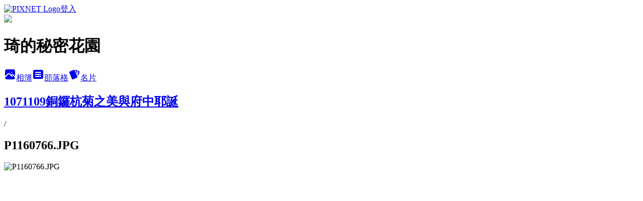

--- FILE ---
content_type: text/html; charset=utf-8
request_url: https://ariel5437.pixnet.net/albums/416446267/photos/4727052995
body_size: 10476
content:
<!DOCTYPE html><html lang="zh-TW"><head><meta charSet="utf-8"/><meta name="viewport" content="width=device-width, initial-scale=1"/><link rel="preload" href="https://static.1px.tw/blog-next/public/logo_pixnet_ch.svg" as="image"/><link rel="preload" as="image" href="https://picsum.photos/seed/ariel5437/1200/400"/><link rel="preload" href="https://pimg.1px.tw/ariel5437/1552125020-2054217592.jpg" as="image"/><link rel="stylesheet" href="https://static.1px.tw/blog-next/public/main.css" data-precedence="base"/><link rel="preload" as="script" fetchPriority="low" href="https://static.1px.tw/blog-next/_next/static/chunks/94688e2baa9fea03.js"/><script src="https://static.1px.tw/blog-next/_next/static/chunks/41eaa5427c45ebcc.js" async=""></script><script src="https://static.1px.tw/blog-next/_next/static/chunks/e2c6231760bc85bd.js" async=""></script><script src="https://static.1px.tw/blog-next/_next/static/chunks/94bde6376cf279be.js" async=""></script><script src="https://static.1px.tw/blog-next/_next/static/chunks/426b9d9d938a9eb4.js" async=""></script><script src="https://static.1px.tw/blog-next/_next/static/chunks/turbopack-5021d21b4b170dda.js" async=""></script><script src="https://static.1px.tw/blog-next/_next/static/chunks/ff1a16fafef87110.js" async=""></script><script src="https://static.1px.tw/blog-next/_next/static/chunks/e308b2b9ce476a3e.js" async=""></script><script src="https://static.1px.tw/blog-next/_next/static/chunks/169ce1e25068f8ff.js" async=""></script><script src="https://static.1px.tw/blog-next/_next/static/chunks/d3c6eed28c1dd8e2.js" async=""></script><script src="https://static.1px.tw/blog-next/_next/static/chunks/d4d39cfc2a072218.js" async=""></script><script src="https://static.1px.tw/blog-next/_next/static/chunks/6a5d72c05b9cd4ba.js" async=""></script><script src="https://static.1px.tw/blog-next/_next/static/chunks/8af6103cf1375f47.js" async=""></script><script src="https://static.1px.tw/blog-next/_next/static/chunks/e90cbf588986111c.js" async=""></script><script src="https://static.1px.tw/blog-next/_next/static/chunks/0fb9419eaf336159.js" async=""></script><script src="https://static.1px.tw/blog-next/_next/static/chunks/ed01c75076819ebd.js" async=""></script><script src="https://static.1px.tw/blog-next/_next/static/chunks/a4df8fc19a9a82e6.js" async=""></script><title>P1160766.JPG - 痞客邦</title><meta name="description" content="P1160766.JPG"/><meta name="google-adsense-platform-account" content="pub-2647689032095179"/><meta name="fb:app_id" content="101730233200171"/><link rel="canonical" href="https://ariel5437.pixnet.net/blog/albums/416446267/photos/4727052995"/><meta property="og:title" content="P1160766.JPG - 痞客邦"/><meta property="og:description" content="P1160766.JPG"/><meta property="og:url" content="https://ariel5437.pixnet.net/blog/albums/416446267/photos/4727052995"/><meta property="og:image" content="https://pimg.1px.tw/ariel5437/1552125020-2054217592.jpg"/><meta property="og:image:width" content="1200"/><meta property="og:image:height" content="630"/><meta property="og:image:alt" content="P1160766.JPG"/><meta property="og:type" content="article"/><meta name="twitter:card" content="summary_large_image"/><meta name="twitter:title" content="P1160766.JPG - 痞客邦"/><meta name="twitter:description" content="P1160766.JPG"/><meta name="twitter:image" content="https://pimg.1px.tw/ariel5437/1552125020-2054217592.jpg"/><link rel="icon" href="/favicon.ico?favicon.a62c60e0.ico" sizes="32x32" type="image/x-icon"/><script src="https://static.1px.tw/blog-next/_next/static/chunks/a6dad97d9634a72d.js" noModule=""></script></head><body><!--$--><!--/$--><!--$?--><template id="B:0"></template><!--/$--><script>requestAnimationFrame(function(){$RT=performance.now()});</script><script src="https://static.1px.tw/blog-next/_next/static/chunks/94688e2baa9fea03.js" id="_R_" async=""></script><div hidden id="S:0"><script id="pixnet-vars">
          window.PIXNET = {
            post_id: 0,
            name: "ariel5437",
            user_id: 0,
            blog_id: "4420880",
            display_ads: true
          }; 
        </script><div class="relative min-h-screen"><nav class="fixed z-20 w-full bg-orange-500 text-white shadow-sm"><div id="pixnet-navbar-ad-blog_top"></div><div class="container mx-auto flex h-14 max-w-5xl items-center justify-between px-5"><a href="https://www.pixnet.net"><img src="https://static.1px.tw/blog-next/public/logo_pixnet_ch.svg" alt="PIXNET Logo"/></a><a href="/auth/authorize" class="!text-white">登入</a></div></nav><div class="container mx-auto max-w-5xl pt-[45px]"><div class="sm:px-4"><div class="bg-muted relative flex flex-col items-center justify-center gap-4 overflow-clip py-10 sm:mt-8 sm:rounded-sm"><img src="https://picsum.photos/seed/ariel5437/1200/400" class="absolute inset-0 h-full w-full object-cover"/><div class="absolute inset-0 bg-black/40 backdrop-blur-sm"></div><div class="relative z-10 flex flex-col items-center justify-center gap-4 px-4"><span data-slot="avatar" class="relative flex shrink-0 overflow-hidden rounded-full size-24 shadow"><span data-slot="avatar-fallback" class="bg-muted flex size-full items-center justify-center rounded-full"></span></span><div class="text-center"><h1 class="mb-1 text-2xl font-bold text-white text-shadow-2xs">琦的秘密花園</h1></div><div class="flex items-center justify-center gap-3"><a href="/albums" data-slot="button" class="inline-flex items-center justify-center gap-2 whitespace-nowrap text-sm font-medium transition-all disabled:pointer-events-none disabled:opacity-50 [&amp;_svg]:pointer-events-none [&amp;_svg:not([class*=&#x27;size-&#x27;])]:size-4 shrink-0 [&amp;_svg]:shrink-0 outline-none focus-visible:border-ring focus-visible:ring-ring/50 focus-visible:ring-[3px] aria-invalid:ring-destructive/20 dark:aria-invalid:ring-destructive/40 aria-invalid:border-destructive bg-primary text-primary-foreground hover:bg-primary/90 h-9 px-4 py-2 has-[&gt;svg]:px-3 cursor-pointer rounded-full"><svg xmlns="http://www.w3.org/2000/svg" width="24" height="24" viewBox="0 0 24 24" fill="currentColor" stroke="none" class="tabler-icon tabler-icon-photo-filled "><path d="M8.813 11.612c.457 -.38 .918 -.38 1.386 .011l.108 .098l4.986 4.986l.094 .083a1 1 0 0 0 1.403 -1.403l-.083 -.094l-1.292 -1.293l.292 -.293l.106 -.095c.457 -.38 .918 -.38 1.386 .011l.108 .098l4.674 4.675a4 4 0 0 1 -3.775 3.599l-.206 .005h-12a4 4 0 0 1 -3.98 -3.603l6.687 -6.69l.106 -.095zm9.187 -9.612a4 4 0 0 1 3.995 3.8l.005 .2v9.585l-3.293 -3.292l-.15 -.137c-1.256 -1.095 -2.85 -1.097 -4.096 -.017l-.154 .14l-.307 .306l-2.293 -2.292l-.15 -.137c-1.256 -1.095 -2.85 -1.097 -4.096 -.017l-.154 .14l-5.307 5.306v-9.585a4 4 0 0 1 3.8 -3.995l.2 -.005h12zm-2.99 5l-.127 .007a1 1 0 0 0 0 1.986l.117 .007l.127 -.007a1 1 0 0 0 0 -1.986l-.117 -.007z"></path></svg>相簿</a><a href="/blog" data-slot="button" class="inline-flex items-center justify-center gap-2 whitespace-nowrap text-sm font-medium transition-all disabled:pointer-events-none disabled:opacity-50 [&amp;_svg]:pointer-events-none [&amp;_svg:not([class*=&#x27;size-&#x27;])]:size-4 shrink-0 [&amp;_svg]:shrink-0 outline-none focus-visible:border-ring focus-visible:ring-ring/50 focus-visible:ring-[3px] aria-invalid:ring-destructive/20 dark:aria-invalid:ring-destructive/40 aria-invalid:border-destructive border bg-background shadow-xs hover:bg-accent hover:text-accent-foreground dark:bg-input/30 dark:border-input dark:hover:bg-input/50 h-9 px-4 py-2 has-[&gt;svg]:px-3 cursor-pointer rounded-full"><svg xmlns="http://www.w3.org/2000/svg" width="24" height="24" viewBox="0 0 24 24" fill="currentColor" stroke="none" class="tabler-icon tabler-icon-article-filled "><path d="M19 3a3 3 0 0 1 2.995 2.824l.005 .176v12a3 3 0 0 1 -2.824 2.995l-.176 .005h-14a3 3 0 0 1 -2.995 -2.824l-.005 -.176v-12a3 3 0 0 1 2.824 -2.995l.176 -.005h14zm-2 12h-10l-.117 .007a1 1 0 0 0 0 1.986l.117 .007h10l.117 -.007a1 1 0 0 0 0 -1.986l-.117 -.007zm0 -4h-10l-.117 .007a1 1 0 0 0 0 1.986l.117 .007h10l.117 -.007a1 1 0 0 0 0 -1.986l-.117 -.007zm0 -4h-10l-.117 .007a1 1 0 0 0 0 1.986l.117 .007h10l.117 -.007a1 1 0 0 0 0 -1.986l-.117 -.007z"></path></svg>部落格</a><a href="https://www.pixnet.net/pcard/ariel5437" data-slot="button" class="inline-flex items-center justify-center gap-2 whitespace-nowrap text-sm font-medium transition-all disabled:pointer-events-none disabled:opacity-50 [&amp;_svg]:pointer-events-none [&amp;_svg:not([class*=&#x27;size-&#x27;])]:size-4 shrink-0 [&amp;_svg]:shrink-0 outline-none focus-visible:border-ring focus-visible:ring-ring/50 focus-visible:ring-[3px] aria-invalid:ring-destructive/20 dark:aria-invalid:ring-destructive/40 aria-invalid:border-destructive border bg-background shadow-xs hover:bg-accent hover:text-accent-foreground dark:bg-input/30 dark:border-input dark:hover:bg-input/50 h-9 px-4 py-2 has-[&gt;svg]:px-3 cursor-pointer rounded-full"><svg xmlns="http://www.w3.org/2000/svg" width="24" height="24" viewBox="0 0 24 24" fill="currentColor" stroke="none" class="tabler-icon tabler-icon-cards-filled "><path d="M10.348 3.169l-7.15 3.113a2 2 0 0 0 -1.03 2.608l4.92 11.895a1.96 1.96 0 0 0 2.59 1.063l7.142 -3.11a2.002 2.002 0 0 0 1.036 -2.611l-4.92 -11.894a1.96 1.96 0 0 0 -2.588 -1.064z"></path><path d="M16 3a2 2 0 0 1 1.995 1.85l.005 .15v3.5a1 1 0 0 1 -1.993 .117l-.007 -.117v-3.5h-1a1 1 0 0 1 -.117 -1.993l.117 -.007h1z"></path><path d="M19.08 5.61a1 1 0 0 1 1.31 -.53c.257 .108 .505 .21 .769 .314a2 2 0 0 1 1.114 2.479l-.056 .146l-2.298 5.374a1 1 0 0 1 -1.878 -.676l.04 -.11l2.296 -5.371l-.366 -.148l-.402 -.167a1 1 0 0 1 -.53 -1.312z"></path></svg>名片</a></div></div></div></div><div class="p-4"><div class="mb-4 flex items-center gap-2"><a href="/albums/416446267" class="text-gray-400 hover:text-gray-500"><h2 class="text-lg font-bold">1071109銅鑼杭菊之美與府中耶誕</h2></a><span>/</span><h2 class="text-lg font-bold text-gray-500">P1160766.JPG</h2></div><div class="overflow-clip rounded-lg border"><img src="https://pimg.1px.tw/ariel5437/1552125020-2054217592.jpg" alt="P1160766.JPG" class="h-auto w-full rounded-lg object-contain"/></div></div></div></div><section aria-label="Notifications alt+T" tabindex="-1" aria-live="polite" aria-relevant="additions text" aria-atomic="false"></section></div><script>$RB=[];$RV=function(a){$RT=performance.now();for(var b=0;b<a.length;b+=2){var c=a[b],e=a[b+1];null!==e.parentNode&&e.parentNode.removeChild(e);var f=c.parentNode;if(f){var g=c.previousSibling,h=0;do{if(c&&8===c.nodeType){var d=c.data;if("/$"===d||"/&"===d)if(0===h)break;else h--;else"$"!==d&&"$?"!==d&&"$~"!==d&&"$!"!==d&&"&"!==d||h++}d=c.nextSibling;f.removeChild(c);c=d}while(c);for(;e.firstChild;)f.insertBefore(e.firstChild,c);g.data="$";g._reactRetry&&requestAnimationFrame(g._reactRetry)}}a.length=0};
$RC=function(a,b){if(b=document.getElementById(b))(a=document.getElementById(a))?(a.previousSibling.data="$~",$RB.push(a,b),2===$RB.length&&("number"!==typeof $RT?requestAnimationFrame($RV.bind(null,$RB)):(a=performance.now(),setTimeout($RV.bind(null,$RB),2300>a&&2E3<a?2300-a:$RT+300-a)))):b.parentNode.removeChild(b)};$RC("B:0","S:0")</script><script>(self.__next_f=self.__next_f||[]).push([0])</script><script>self.__next_f.push([1,"1:\"$Sreact.fragment\"\n3:I[39756,[\"https://static.1px.tw/blog-next/_next/static/chunks/ff1a16fafef87110.js\",\"https://static.1px.tw/blog-next/_next/static/chunks/e308b2b9ce476a3e.js\"],\"default\"]\n4:I[53536,[\"https://static.1px.tw/blog-next/_next/static/chunks/ff1a16fafef87110.js\",\"https://static.1px.tw/blog-next/_next/static/chunks/e308b2b9ce476a3e.js\"],\"default\"]\n6:I[97367,[\"https://static.1px.tw/blog-next/_next/static/chunks/ff1a16fafef87110.js\",\"https://static.1px.tw/blog-next/_next/static/chunks/e308b2b9ce476a3e.js\"],\"OutletBoundary\"]\n8:I[97367,[\"https://static.1px.tw/blog-next/_next/static/chunks/ff1a16fafef87110.js\",\"https://static.1px.tw/blog-next/_next/static/chunks/e308b2b9ce476a3e.js\"],\"ViewportBoundary\"]\na:I[97367,[\"https://static.1px.tw/blog-next/_next/static/chunks/ff1a16fafef87110.js\",\"https://static.1px.tw/blog-next/_next/static/chunks/e308b2b9ce476a3e.js\"],\"MetadataBoundary\"]\nc:I[63491,[\"https://static.1px.tw/blog-next/_next/static/chunks/169ce1e25068f8ff.js\",\"https://static.1px.tw/blog-next/_next/static/chunks/d3c6eed28c1dd8e2.js\"],\"default\"]\n"])</script><script>self.__next_f.push([1,"0:{\"P\":null,\"b\":\"JQ_Jy432Rf5mCJvB01Y9Z\",\"c\":[\"\",\"albums\",\"416446267\",\"photos\",\"4727052995\"],\"q\":\"\",\"i\":false,\"f\":[[[\"\",{\"children\":[\"albums\",{\"children\":[[\"id\",\"416446267\",\"d\"],{\"children\":[\"photos\",{\"children\":[[\"photoId\",\"4727052995\",\"d\"],{\"children\":[\"__PAGE__\",{}]}]}]}]}]},\"$undefined\",\"$undefined\",true],[[\"$\",\"$1\",\"c\",{\"children\":[[[\"$\",\"script\",\"script-0\",{\"src\":\"https://static.1px.tw/blog-next/_next/static/chunks/d4d39cfc2a072218.js\",\"async\":true,\"nonce\":\"$undefined\"}],[\"$\",\"script\",\"script-1\",{\"src\":\"https://static.1px.tw/blog-next/_next/static/chunks/6a5d72c05b9cd4ba.js\",\"async\":true,\"nonce\":\"$undefined\"}],[\"$\",\"script\",\"script-2\",{\"src\":\"https://static.1px.tw/blog-next/_next/static/chunks/8af6103cf1375f47.js\",\"async\":true,\"nonce\":\"$undefined\"}]],\"$L2\"]}],{\"children\":[[\"$\",\"$1\",\"c\",{\"children\":[null,[\"$\",\"$L3\",null,{\"parallelRouterKey\":\"children\",\"error\":\"$undefined\",\"errorStyles\":\"$undefined\",\"errorScripts\":\"$undefined\",\"template\":[\"$\",\"$L4\",null,{}],\"templateStyles\":\"$undefined\",\"templateScripts\":\"$undefined\",\"notFound\":\"$undefined\",\"forbidden\":\"$undefined\",\"unauthorized\":\"$undefined\"}]]}],{\"children\":[[\"$\",\"$1\",\"c\",{\"children\":[null,[\"$\",\"$L3\",null,{\"parallelRouterKey\":\"children\",\"error\":\"$undefined\",\"errorStyles\":\"$undefined\",\"errorScripts\":\"$undefined\",\"template\":[\"$\",\"$L4\",null,{}],\"templateStyles\":\"$undefined\",\"templateScripts\":\"$undefined\",\"notFound\":\"$undefined\",\"forbidden\":\"$undefined\",\"unauthorized\":\"$undefined\"}]]}],{\"children\":[[\"$\",\"$1\",\"c\",{\"children\":[null,[\"$\",\"$L3\",null,{\"parallelRouterKey\":\"children\",\"error\":\"$undefined\",\"errorStyles\":\"$undefined\",\"errorScripts\":\"$undefined\",\"template\":[\"$\",\"$L4\",null,{}],\"templateStyles\":\"$undefined\",\"templateScripts\":\"$undefined\",\"notFound\":\"$undefined\",\"forbidden\":\"$undefined\",\"unauthorized\":\"$undefined\"}]]}],{\"children\":[[\"$\",\"$1\",\"c\",{\"children\":[null,[\"$\",\"$L3\",null,{\"parallelRouterKey\":\"children\",\"error\":\"$undefined\",\"errorStyles\":\"$undefined\",\"errorScripts\":\"$undefined\",\"template\":[\"$\",\"$L4\",null,{}],\"templateStyles\":\"$undefined\",\"templateScripts\":\"$undefined\",\"notFound\":\"$undefined\",\"forbidden\":\"$undefined\",\"unauthorized\":\"$undefined\"}]]}],{\"children\":[[\"$\",\"$1\",\"c\",{\"children\":[\"$L5\",[[\"$\",\"script\",\"script-0\",{\"src\":\"https://static.1px.tw/blog-next/_next/static/chunks/0fb9419eaf336159.js\",\"async\":true,\"nonce\":\"$undefined\"}],[\"$\",\"script\",\"script-1\",{\"src\":\"https://static.1px.tw/blog-next/_next/static/chunks/ed01c75076819ebd.js\",\"async\":true,\"nonce\":\"$undefined\"}],[\"$\",\"script\",\"script-2\",{\"src\":\"https://static.1px.tw/blog-next/_next/static/chunks/a4df8fc19a9a82e6.js\",\"async\":true,\"nonce\":\"$undefined\"}]],[\"$\",\"$L6\",null,{\"children\":\"$@7\"}]]}],{},null,false,false]},null,false,false]},null,false,false]},null,false,false]},null,false,false]},null,false,false],[\"$\",\"$1\",\"h\",{\"children\":[null,[\"$\",\"$L8\",null,{\"children\":\"$@9\"}],[\"$\",\"$La\",null,{\"children\":\"$@b\"}],null]}],false]],\"m\":\"$undefined\",\"G\":[\"$c\",[]],\"S\":false}\n"])</script><script>self.__next_f.push([1,"9:[[\"$\",\"meta\",\"0\",{\"charSet\":\"utf-8\"}],[\"$\",\"meta\",\"1\",{\"name\":\"viewport\",\"content\":\"width=device-width, initial-scale=1\"}]]\n"])</script><script>self.__next_f.push([1,"d:I[79520,[\"https://static.1px.tw/blog-next/_next/static/chunks/d4d39cfc2a072218.js\",\"https://static.1px.tw/blog-next/_next/static/chunks/6a5d72c05b9cd4ba.js\",\"https://static.1px.tw/blog-next/_next/static/chunks/8af6103cf1375f47.js\"],\"\"]\n10:I[2352,[\"https://static.1px.tw/blog-next/_next/static/chunks/d4d39cfc2a072218.js\",\"https://static.1px.tw/blog-next/_next/static/chunks/6a5d72c05b9cd4ba.js\",\"https://static.1px.tw/blog-next/_next/static/chunks/8af6103cf1375f47.js\"],\"AdultWarningModal\"]\n11:I[69182,[\"https://static.1px.tw/blog-next/_next/static/chunks/d4d39cfc2a072218.js\",\"https://static.1px.tw/blog-next/_next/static/chunks/6a5d72c05b9cd4ba.js\",\"https://static.1px.tw/blog-next/_next/static/chunks/8af6103cf1375f47.js\"],\"HydrationComplete\"]\n12:I[12985,[\"https://static.1px.tw/blog-next/_next/static/chunks/d4d39cfc2a072218.js\",\"https://static.1px.tw/blog-next/_next/static/chunks/6a5d72c05b9cd4ba.js\",\"https://static.1px.tw/blog-next/_next/static/chunks/8af6103cf1375f47.js\"],\"NuqsAdapter\"]\n13:I[82782,[\"https://static.1px.tw/blog-next/_next/static/chunks/d4d39cfc2a072218.js\",\"https://static.1px.tw/blog-next/_next/static/chunks/6a5d72c05b9cd4ba.js\",\"https://static.1px.tw/blog-next/_next/static/chunks/8af6103cf1375f47.js\"],\"RefineContext\"]\n14:I[29306,[\"https://static.1px.tw/blog-next/_next/static/chunks/d4d39cfc2a072218.js\",\"https://static.1px.tw/blog-next/_next/static/chunks/6a5d72c05b9cd4ba.js\",\"https://static.1px.tw/blog-next/_next/static/chunks/8af6103cf1375f47.js\",\"https://static.1px.tw/blog-next/_next/static/chunks/e90cbf588986111c.js\",\"https://static.1px.tw/blog-next/_next/static/chunks/d3c6eed28c1dd8e2.js\"],\"default\"]\n2:[\"$\",\"html\",null,{\"lang\":\"zh-TW\",\"children\":[[\"$\",\"$Ld\",null,{\"id\":\"google-tag-manager\",\"strategy\":\"afterInteractive\",\"children\":\"\\n(function(w,d,s,l,i){w[l]=w[l]||[];w[l].push({'gtm.start':\\nnew Date().getTime(),event:'gtm.js'});var f=d.getElementsByTagName(s)[0],\\nj=d.createElement(s),dl=l!='dataLayer'?'\u0026l='+l:'';j.async=true;j.src=\\n'https://www.googletagmanager.com/gtm.js?id='+i+dl;f.parentNode.insertBefore(j,f);\\n})(window,document,'script','dataLayer','GTM-TRLQMPKX');\\n  \"}],\"$Le\",\"$Lf\",[\"$\",\"body\",null,{\"children\":[[\"$\",\"$L10\",null,{\"display\":false}],[\"$\",\"$L11\",null,{}],[\"$\",\"$L12\",null,{\"children\":[\"$\",\"$L13\",null,{\"children\":[\"$\",\"$L3\",null,{\"parallelRouterKey\":\"children\",\"error\":\"$undefined\",\"errorStyles\":\"$undefined\",\"errorScripts\":\"$undefined\",\"template\":[\"$\",\"$L4\",null,{}],\"templateStyles\":\"$undefined\",\"templateScripts\":\"$undefined\",\"notFound\":[[\"$\",\"$L14\",null,{}],[]],\"forbidden\":\"$undefined\",\"unauthorized\":\"$undefined\"}]}]}]]}]]}]\n"])</script><script>self.__next_f.push([1,"e:null\nf:null\n"])</script><script>self.__next_f.push([1,"16:I[86294,[\"https://static.1px.tw/blog-next/_next/static/chunks/d4d39cfc2a072218.js\",\"https://static.1px.tw/blog-next/_next/static/chunks/6a5d72c05b9cd4ba.js\",\"https://static.1px.tw/blog-next/_next/static/chunks/8af6103cf1375f47.js\",\"https://static.1px.tw/blog-next/_next/static/chunks/0fb9419eaf336159.js\",\"https://static.1px.tw/blog-next/_next/static/chunks/ed01c75076819ebd.js\",\"https://static.1px.tw/blog-next/_next/static/chunks/a4df8fc19a9a82e6.js\"],\"HeaderSection\"]\n18:I[27201,[\"https://static.1px.tw/blog-next/_next/static/chunks/ff1a16fafef87110.js\",\"https://static.1px.tw/blog-next/_next/static/chunks/e308b2b9ce476a3e.js\"],\"IconMark\"]\n:HL[\"https://static.1px.tw/blog-next/public/main.css\",\"style\"]\n"])</script><script>self.__next_f.push([1,"5:[[\"$\",\"script\",null,{\"id\":\"pixnet-vars\",\"children\":\"\\n          window.PIXNET = {\\n            post_id: 0,\\n            name: \\\"ariel5437\\\",\\n            user_id: 0,\\n            blog_id: \\\"4420880\\\",\\n            display_ads: true\\n          }; \\n        \"}],[\"$\",\"link\",null,{\"rel\":\"stylesheet\",\"href\":\"https://static.1px.tw/blog-next/public/main.css\",\"precedence\":\"base\"}],[\"$\",\"div\",null,{\"className\":\"relative min-h-screen\",\"children\":[\"$L15\",[\"$\",\"div\",null,{\"className\":\"container mx-auto max-w-5xl pt-[45px]\",\"children\":[[\"$\",\"$L16\",null,{\"blog\":{\"blog_id\":\"4420880\",\"urls\":{\"blog_url\":\"https://ariel5437.pixnet.net/blog\",\"album_url\":\"https://ariel5437.pixnet.net/albums\",\"card_url\":\"https://www.pixnet.net/pcard/ariel5437\",\"sitemap_url\":\"https://ariel5437.pixnet.net/sitemap.xml\"},\"name\":\"ariel5437\",\"display_name\":\"琦的秘密花園\",\"description\":\"歡迎光臨小琦在痞客邦的小天地\\r\\n常一個人趴趴造..一個人自言自語\",\"visibility\":\"public\",\"freeze\":\"active\",\"default_comment_permission\":\"deny\",\"service_album\":\"enable\",\"rss_mode\":\"auto\",\"taxonomy\":{\"id\":28,\"name\":\"生活綜合\"},\"logo\":{\"id\":null,\"url\":\"https://s3.1px.tw/blog/common/avatar/blog_cover_light.jpg\"},\"logo_url\":\"https://s3.1px.tw/blog/common/avatar/blog_cover_light.jpg\",\"owner\":{\"sub\":\"838255057966373364\",\"display_name\":\"小琦\",\"avatar\":\"https://pimg.1px.tw/ariel5437/logo/ariel5437.png\",\"login_country\":null,\"login_city\":null,\"login_at\":0,\"created_at\":1377923165,\"updated_at\":1765078467},\"socials\":{\"social_email\":null,\"social_line\":null,\"social_facebook\":null,\"social_instagram\":null,\"social_youtube\":null,\"created_at\":null,\"updated_at\":null},\"stats\":{\"views_initialized\":260266,\"views_total\":262630,\"views_today\":3,\"post_count\":0,\"updated_at\":1769202616},\"marketing\":{\"keywords\":null,\"gsc_site_verification\":null,\"sitemap_verified_at\":1769186950,\"ga_account\":null,\"created_at\":1765817019,\"updated_at\":1769186950},\"watermark\":null,\"custom_domain\":null,\"hero_image\":{\"id\":1769203109,\"url\":\"https://picsum.photos/seed/ariel5437/1200/400\"},\"widgets\":{\"sidebar1\":[{\"id\":51136047,\"identifier\":\"pixMyPlace\",\"title\":\"個人資訊\",\"sort\":2,\"data\":null},{\"id\":51136049,\"identifier\":\"pixWhereigo\",\"title\":\"我去誰家\",\"sort\":4,\"data\":null},{\"id\":51136051,\"identifier\":\"pixVisitor\",\"title\":\"誰來我家\",\"sort\":6,\"data\":null},{\"id\":51136052,\"identifier\":\"pixLatestComment\",\"title\":\"最新留言\",\"sort\":7,\"data\":null},{\"id\":51136053,\"identifier\":\"pixHits\",\"title\":\"參觀人氣\",\"sort\":8,\"data\":null}],\"sidebar2\":[{\"id\":51136055,\"identifier\":\"pixCategory\",\"title\":\"文章分類\",\"sort\":10,\"data\":[{\"type\":\"category\",\"id\":\"9004176308\",\"name\":\"小琦愛聽歌\",\"post_count\":4,\"url\":\"https://abc.com\",\"sort\":0},{\"type\":\"category\",\"id\":\"9003271577\",\"name\":\"小琦黑白話\",\"post_count\":21,\"url\":\"https://abc.com\",\"sort\":1},{\"type\":\"category\",\"id\":\"9003066191\",\"name\":\"我們這一家\",\"post_count\":9,\"url\":\"https://abc.com\",\"sort\":2},{\"type\":\"category\",\"id\":\"9002637896\",\"name\":\"小琦愛賞花\",\"post_count\":438,\"url\":\"https://abc.com\",\"sort\":3},{\"type\":\"category\",\"id\":\"9002637716\",\"name\":\"小琦愛吃喝\",\"post_count\":331,\"url\":\"https://abc.com\",\"sort\":4},{\"type\":\"category\",\"id\":\"9002637629\",\"name\":\"小琦愛趴照\",\"post_count\":613,\"url\":\"https://abc.com\",\"sort\":5}]},{\"id\":51136056,\"identifier\":\"pixLatestArticle\",\"title\":\"最新文章\",\"sort\":11,\"data\":[{\"id\":\"9577147964\",\"title\":\"宜蘭縣/宜蘭市/亞典藁子工場/趕趕趕買買買/回木柵忠順廟辦桌晚餐好滿足\",\"featured\":{\"id\":null,\"url\":\"https://pimg.1px.tw/ariel5437/1730800583-2364122130-g.jpg\"},\"tags\":[],\"published_at\":1730801090,\"post_url\":\"https://ariel5437.pixnet.net/blog/posts/9577147964\",\"stats\":{\"post_id\":\"9577147964\",\"views\":153,\"views_today\":1,\"likes\":0,\"link_clicks\":0,\"comments\":67,\"replies\":0,\"created_at\":0,\"updated_at\":1769183737}},{\"id\":\"9577143796\",\"title\":\"宜蘭縣/壯圍鄉/壯圍沙丘旅遊服務園區/雨中隨性拍拍\",\"featured\":{\"id\":null,\"url\":\"https://pimg.1px.tw/ariel5437/1730709027-1422538777-g.jpg\"},\"tags\":[],\"published_at\":1730710616,\"post_url\":\"https://ariel5437.pixnet.net/blog/posts/9577143796\",\"stats\":{\"post_id\":\"9577143796\",\"views\":75,\"views_today\":1,\"likes\":0,\"link_clicks\":0,\"comments\":29,\"replies\":0,\"created_at\":0,\"updated_at\":1768838196}},{\"id\":\"9577143760\",\"title\":\"宜蘭縣/蘇澳鎮/宜蘭餅發明館/好拍的藏愛文化館\",\"featured\":{\"id\":null,\"url\":\"https://pimg.1px.tw/ariel5437/1730708996-1263478458-g.jpg\"},\"tags\":[],\"published_at\":1730709222,\"post_url\":\"https://ariel5437.pixnet.net/blog/posts/9577143760\",\"stats\":{\"post_id\":\"9577143760\",\"views\":77,\"views_today\":1,\"likes\":0,\"link_clicks\":0,\"comments\":31,\"replies\":0,\"created_at\":0,\"updated_at\":1769010917}},{\"id\":\"9577098972\",\"title\":\"小琦黑白煮/青蒸肉醬豆腐鮭魚\",\"featured\":{\"id\":null,\"url\":\"https://pimg.1px.tw/ariel5437/1728028069-1349270148-g.jpg\"},\"tags\":[],\"published_at\":1729579436,\"post_url\":\"https://ariel5437.pixnet.net/blog/posts/9577098972\",\"stats\":{\"post_id\":\"9577098972\",\"views\":62,\"views_today\":1,\"likes\":0,\"link_clicks\":0,\"comments\":24,\"replies\":0,\"created_at\":0,\"updated_at\":1768492536}},{\"id\":\"9577071252\",\"title\":\"小琦黑白煮/全聯蔬菜料理/蔬菜涼伴\",\"featured\":{\"id\":null,\"url\":\"https://pimg.1px.tw/ariel5437/1728028072-371511056-g.jpg\"},\"tags\":[],\"published_at\":1728896134,\"post_url\":\"https://ariel5437.pixnet.net/blog/posts/9577071252\",\"stats\":{\"post_id\":\"9577071252\",\"views\":46,\"views_today\":0,\"likes\":0,\"link_clicks\":0,\"comments\":25,\"replies\":0,\"created_at\":0,\"updated_at\":0}},{\"id\":\"9577061384\",\"title\":\"社區旅遊/宜蘭縣/礁溪鄉/龍潭湖畔悠活園區/雨中遊湖喝咖比\",\"featured\":{\"id\":null,\"url\":\"https://pimg.1px.tw/ariel5437/1728635170-3466765187-g.jpg\"},\"tags\":[],\"published_at\":1728637937,\"post_url\":\"https://ariel5437.pixnet.net/blog/posts/9577061384\",\"stats\":{\"post_id\":\"9577061384\",\"views\":67,\"views_today\":0,\"likes\":0,\"link_clicks\":0,\"comments\":34,\"replies\":0,\"created_at\":0,\"updated_at\":0}},{\"id\":\"9577061268\",\"title\":\"社區旅遊/宜蘭縣/礁溪鄉/五峰旗瀑布/雨中無法往上爬美食街加減賞遊趣\",\"featured\":{\"id\":null,\"url\":\"https://pimg.1px.tw/ariel5437/1728634340-892598425-g.jpg\"},\"tags\":[],\"published_at\":1728635358,\"post_url\":\"https://ariel5437.pixnet.net/blog/posts/9577061268\",\"stats\":{\"post_id\":\"9577061268\",\"views\":100,\"views_today\":0,\"likes\":0,\"link_clicks\":0,\"comments\":39,\"replies\":0,\"created_at\":0,\"updated_at\":1769155819}},{\"id\":\"9577037624\",\"title\":\"小琦黑白煮/蔬菜蛋餅/蔥肉捲\",\"featured\":{\"id\":null,\"url\":\"https://pimg.1px.tw/ariel5437/1728028041-285934571-g.jpg\"},\"tags\":[],\"published_at\":1728028166,\"post_url\":\"https://ariel5437.pixnet.net/blog/posts/9577037624\",\"stats\":{\"post_id\":\"9577037624\",\"views\":54,\"views_today\":1,\"likes\":0,\"link_clicks\":0,\"comments\":28,\"replies\":0,\"created_at\":0,\"updated_at\":1769202935}},{\"id\":\"9577037536\",\"title\":\"台北市/松山區/彩虹河繽公園/水舞欣賞\",\"featured\":{\"id\":null,\"url\":\"https://pimg.1px.tw/ariel5437/1727772361-3899925561-g.jpg\"},\"tags\":[],\"published_at\":1728027061,\"post_url\":\"https://ariel5437.pixnet.net/blog/posts/9577037536\",\"stats\":{\"post_id\":\"9577037536\",\"views\":60,\"views_today\":0,\"likes\":0,\"link_clicks\":0,\"comments\":29,\"replies\":0,\"created_at\":0,\"updated_at\":0}},{\"id\":\"9577037496\",\"title\":\"新北市/三芝區/三豬堀荷花田/美麗的牡丹蓮\",\"featured\":{\"id\":null,\"url\":\"https://pimg.1px.tw/ariel5437/1727772408-3742306956-g.jpg\"},\"tags\":[],\"published_at\":1728026434,\"post_url\":\"https://ariel5437.pixnet.net/blog/posts/9577037496\",\"stats\":{\"post_id\":\"9577037496\",\"views\":50,\"views_today\":0,\"likes\":0,\"link_clicks\":0,\"comments\":16,\"replies\":0,\"created_at\":0,\"updated_at\":0}}]},{\"id\":51136057,\"identifier\":\"pixHotArticle\",\"title\":\"熱門文章\",\"sort\":12,\"data\":[{\"id\":\"9223169351\",\"title\":\"我~可愛的這一家\",\"featured\":{\"id\":null,\"url\":\"https://pimg.1px.tw/ariel5437/1378463824-3651673272.jpg\"},\"tags\":[],\"published_at\":1378464669,\"post_url\":\"https://ariel5437.pixnet.net/blog/posts/9223169351\",\"stats\":{\"post_id\":\"9223169351\",\"views\":70,\"views_today\":0,\"likes\":0,\"link_clicks\":0,\"comments\":9,\"replies\":0,\"created_at\":0,\"updated_at\":1769154055}},{\"id\":\"9273933716\",\"title\":\"木柵.早鳥吃早餐\",\"featured\":{\"id\":null,\"url\":\"https://pimg.1px.tw/ariel5437/1381841020-3337655173.jpg\"},\"tags\":[],\"published_at\":1381841764,\"post_url\":\"https://ariel5437.pixnet.net/blog/posts/9273933716\",\"stats\":{\"post_id\":\"9273933716\",\"views\":1663,\"views_today\":0,\"likes\":0,\"link_clicks\":0,\"comments\":26,\"replies\":0,\"created_at\":0,\"updated_at\":1769154358}},{\"id\":\"9290944553\",\"title\":\"師大就愛吃in牛魔王\",\"featured\":{\"id\":null,\"url\":\"https://pimg.1px.tw/ariel5437/1383140407-4140875565.jpg\"},\"tags\":[],\"published_at\":1383310860,\"post_url\":\"https://ariel5437.pixnet.net/blog/posts/9290944553\",\"stats\":{\"post_id\":\"9290944553\",\"views\":103,\"views_today\":0,\"likes\":0,\"link_clicks\":0,\"comments\":32,\"replies\":0,\"created_at\":0,\"updated_at\":1769154429}},{\"id\":\"9317324384\",\"title\":\"有點像白雪的瑪格麗特\",\"featured\":{\"id\":null,\"url\":\"https://pimg.1px.tw/ariel5437/1385471969-1711820921.jpg\"},\"tags\":[],\"published_at\":1385779978,\"post_url\":\"https://ariel5437.pixnet.net/blog/posts/9317324384\",\"stats\":{\"post_id\":\"9317324384\",\"views\":130,\"views_today\":0,\"likes\":0,\"link_clicks\":0,\"comments\":5,\"replies\":0,\"created_at\":0,\"updated_at\":1769154483}},{\"id\":\"9345913130\",\"title\":\"這個步道很秋冬\",\"featured\":{\"id\":null,\"url\":\"https://pimg.1px.tw/ariel5437/1390047667-3039527982.jpg\"},\"tags\":[],\"published_at\":1390048742,\"post_url\":\"https://ariel5437.pixnet.net/blog/posts/9345913130\",\"stats\":{\"post_id\":\"9345913130\",\"views\":57,\"views_today\":0,\"likes\":0,\"link_clicks\":0,\"comments\":24,\"replies\":0,\"created_at\":0,\"updated_at\":1769154546}},{\"id\":\"9383277710\",\"title\":\"美麗的木棉花道~天依然是灰呀\",\"featured\":{\"id\":null,\"url\":\"https://pimg.1px.tw/ariel5437/1407150100-2763675488.jpg\"},\"tags\":[],\"published_at\":1407244927,\"post_url\":\"https://ariel5437.pixnet.net/blog/posts/9383277710\",\"stats\":{\"post_id\":\"9383277710\",\"views\":21,\"views_today\":0,\"likes\":0,\"link_clicks\":0,\"comments\":11,\"replies\":0,\"created_at\":0,\"updated_at\":1769154665}},{\"id\":\"9396838761\",\"title\":\"懷念滋味~南陽牛肉麵。哨子麵~好味道排骨大王(原武昌街排骨大王)\",\"featured\":{\"id\":null,\"url\":\"https://pimg.1px.tw/ariel5437/1414917163-2313755010.jpg\"},\"tags\":[],\"published_at\":1415014726,\"post_url\":\"https://ariel5437.pixnet.net/blog/posts/9396838761\",\"stats\":{\"post_id\":\"9396838761\",\"views\":4832,\"views_today\":2,\"likes\":0,\"link_clicks\":0,\"comments\":27,\"replies\":0,\"created_at\":0,\"updated_at\":1769154710}},{\"id\":\"9407692213\",\"title\":\"桃園~建新公園亂亂攝\",\"featured\":{\"id\":null,\"url\":\"https://pimg.1px.tw/ariel5437/1422196519-1769965864.jpg\"},\"tags\":[],\"published_at\":1422277698,\"post_url\":\"https://ariel5437.pixnet.net/blog/posts/9407692213\",\"stats\":{\"post_id\":\"9407692213\",\"views\":159,\"views_today\":0,\"likes\":0,\"link_clicks\":0,\"comments\":10,\"replies\":0,\"created_at\":0,\"updated_at\":1769154748}},{\"id\":\"9414567931\",\"title\":\"初一~木柵興業社區綠化~浪漫賞櫻趣\",\"featured\":{\"id\":null,\"url\":\"https://pimg.1px.tw/ariel5437/1426771468-4014826645.jpg\"},\"tags\":[],\"published_at\":1426771961,\"post_url\":\"https://ariel5437.pixnet.net/blog/posts/9414567931\",\"stats\":{\"post_id\":\"9414567931\",\"views\":58,\"views_today\":0,\"likes\":0,\"link_clicks\":0,\"comments\":18,\"replies\":0,\"created_at\":0,\"updated_at\":1769154772}},{\"id\":\"9415834336\",\"title\":\"尖叫連連~淡水~HelloKitty台灣伴手禮店\",\"featured\":{\"id\":null,\"url\":\"https://pimg.1px.tw/ariel5437/1427375823-3567716384.jpg\"},\"tags\":[],\"published_at\":1427376435,\"post_url\":\"https://ariel5437.pixnet.net/blog/posts/9415834336\",\"stats\":{\"post_id\":\"9415834336\",\"views\":72,\"views_today\":0,\"likes\":0,\"link_clicks\":0,\"comments\":13,\"replies\":0,\"created_at\":0,\"updated_at\":1769154775}}]}]},\"display_ads\":true,\"display_adult_warning\":false,\"ad_options\":[],\"adsense\":null,\"css_version\":\"202601240518\",\"created_at\":1377923165,\"updated_at\":1377923165}}],\"$L17\"]}]]}]]\n"])</script><script>self.__next_f.push([1,"b:[[\"$\",\"title\",\"0\",{\"children\":\"P1160766.JPG - 痞客邦\"}],[\"$\",\"meta\",\"1\",{\"name\":\"description\",\"content\":\"P1160766.JPG\"}],[\"$\",\"meta\",\"2\",{\"name\":\"google-adsense-platform-account\",\"content\":\"pub-2647689032095179\"}],[\"$\",\"meta\",\"3\",{\"name\":\"fb:app_id\",\"content\":\"101730233200171\"}],[\"$\",\"link\",\"4\",{\"rel\":\"canonical\",\"href\":\"https://ariel5437.pixnet.net/blog/albums/416446267/photos/4727052995\"}],[\"$\",\"meta\",\"5\",{\"property\":\"og:title\",\"content\":\"P1160766.JPG - 痞客邦\"}],[\"$\",\"meta\",\"6\",{\"property\":\"og:description\",\"content\":\"P1160766.JPG\"}],[\"$\",\"meta\",\"7\",{\"property\":\"og:url\",\"content\":\"https://ariel5437.pixnet.net/blog/albums/416446267/photos/4727052995\"}],[\"$\",\"meta\",\"8\",{\"property\":\"og:image\",\"content\":\"https://pimg.1px.tw/ariel5437/1552125020-2054217592.jpg\"}],[\"$\",\"meta\",\"9\",{\"property\":\"og:image:width\",\"content\":\"1200\"}],[\"$\",\"meta\",\"10\",{\"property\":\"og:image:height\",\"content\":\"630\"}],[\"$\",\"meta\",\"11\",{\"property\":\"og:image:alt\",\"content\":\"P1160766.JPG\"}],[\"$\",\"meta\",\"12\",{\"property\":\"og:type\",\"content\":\"article\"}],[\"$\",\"meta\",\"13\",{\"name\":\"twitter:card\",\"content\":\"summary_large_image\"}],[\"$\",\"meta\",\"14\",{\"name\":\"twitter:title\",\"content\":\"P1160766.JPG - 痞客邦\"}],[\"$\",\"meta\",\"15\",{\"name\":\"twitter:description\",\"content\":\"P1160766.JPG\"}],[\"$\",\"meta\",\"16\",{\"name\":\"twitter:image\",\"content\":\"https://pimg.1px.tw/ariel5437/1552125020-2054217592.jpg\"}],[\"$\",\"link\",\"17\",{\"rel\":\"icon\",\"href\":\"/favicon.ico?favicon.a62c60e0.ico\",\"sizes\":\"32x32\",\"type\":\"image/x-icon\"}],[\"$\",\"$L18\",\"18\",{}]]\n"])</script><script>self.__next_f.push([1,"7:null\n"])</script><script>self.__next_f.push([1,":HL[\"https://pimg.1px.tw/ariel5437/1552125020-2054217592.jpg\",\"image\"]\n:HL[\"https://static.1px.tw/blog-next/public/logo_pixnet_ch.svg\",\"image\"]\n17:[\"$\",\"div\",null,{\"className\":\"p-4\",\"children\":[[\"$\",\"div\",null,{\"className\":\"mb-4 flex items-center gap-2\",\"children\":[[\"$\",\"a\",null,{\"href\":\"/albums/416446267\",\"className\":\"text-gray-400 hover:text-gray-500\",\"children\":[\"$\",\"h2\",null,{\"className\":\"text-lg font-bold\",\"children\":\"1071109銅鑼杭菊之美與府中耶誕\"}]}],[\"$\",\"span\",null,{\"children\":\"/\"}],[\"$\",\"h2\",null,{\"className\":\"text-lg font-bold text-gray-500\",\"children\":\"P1160766.JPG\"}]]}],[\"$\",\"div\",null,{\"className\":\"overflow-clip rounded-lg border\",\"children\":[\"$\",\"img\",null,{\"src\":\"https://pimg.1px.tw/ariel5437/1552125020-2054217592.jpg\",\"alt\":\"P1160766.JPG\",\"className\":\"h-auto w-full rounded-lg object-contain\"}]}]]}]\n15:[\"$\",\"nav\",null,{\"className\":\"fixed z-20 w-full bg-orange-500 text-white shadow-sm\",\"children\":[[\"$\",\"div\",null,{\"id\":\"pixnet-navbar-ad-blog_top\"}],[\"$\",\"div\",null,{\"className\":\"container mx-auto flex h-14 max-w-5xl items-center justify-between px-5\",\"children\":[[\"$\",\"a\",null,{\"href\":\"https://www.pixnet.net\",\"children\":[\"$\",\"img\",null,{\"src\":\"https://static.1px.tw/blog-next/public/logo_pixnet_ch.svg\",\"alt\":\"PIXNET Logo\"}]}],[\"$\",\"a\",null,{\"href\":\"/auth/authorize\",\"className\":\"!text-white\",\"children\":\"登入\"}]]}]]}]\n"])</script></body></html>